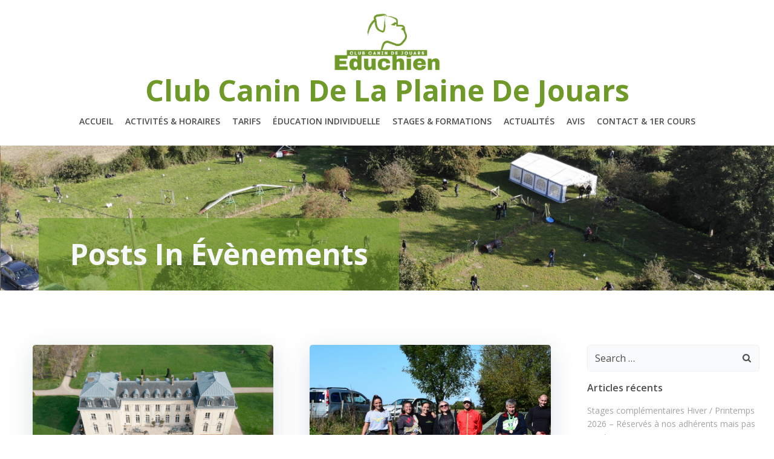

--- FILE ---
content_type: text/plain
request_url: https://www.google-analytics.com/j/collect?v=1&_v=j102&a=1238028440&t=pageview&_s=1&dl=https%3A%2F%2Fwww.club-canin-de-la-plaine-de-jouars.fr%2Fcategory%2Fevenements%2F&ul=en-us%40posix&dt=Archives%20des%20%C3%89v%C3%A8nements%20-%20Club%20Canin%20de%20la%20Plaine%20de%20Jouars&sr=1280x720&vp=1280x720&_u=YEBAAUABAAAAACAAI~&jid=1995817316&gjid=1527309768&cid=5291826.1768502757&tid=UA-88059925-2&_gid=96253359.1768502757&_r=1&_slc=1&z=496647787
body_size: -456
content:
2,cG-KWESHVHHBK

--- FILE ---
content_type: application/javascript
request_url: https://www.club-canin-de-la-plaine-de-jouars.fr/wp-content/uploads/hummingbird-assets/057f4976afe10f6f98926242f815d984.js
body_size: 7342
content:
/**handles:typed**/
/*!
 *
 *   typed.js - A JavaScript Typing Animation Library
 *   Author: Matt Boldt <me@mattboldt.com>
 *   Version: v2.0.9
 *   Url: https://github.com/mattboldt/typed.js
 *   License(s): MIT
 *
 */
(function webpackUniversalModuleDefinition(root, factory) {
  if(typeof exports === 'object' && typeof module === 'object')
    module.exports = factory();
  else if(typeof define === 'function' && define.amd)
    define([], factory);
  else if(typeof exports === 'object')
    exports["Typed"] = factory();
  else
    root["Typed"] = factory();
})(this, function() {
  return /******/ (function(modules) { // webpackBootstrap
    /******/ 	// The module cache
    /******/ 	var installedModules = {};
    /******/
    /******/ 	// The require function
    /******/ 	function __webpack_require__(moduleId) {
      /******/
      /******/ 		// Check if module is in cache
      /******/ 		if(installedModules[moduleId])
      /******/ 			return installedModules[moduleId].exports;
      /******/
      /******/ 		// Create a new module (and put it into the cache)
      /******/ 		var module = installedModules[moduleId] = {
        /******/ 			exports: {},
        /******/ 			id: moduleId,
        /******/ 			loaded: false
        /******/ 		};
      /******/
      /******/ 		// Execute the module function
      /******/ 		modules[moduleId].call(module.exports, module, module.exports, __webpack_require__);
      /******/
      /******/ 		// Flag the module as loaded
      /******/ 		module.loaded = true;
      /******/
      /******/ 		// Return the exports of the module
      /******/ 		return module.exports;
      /******/ 	}
    /******/
    /******/
    /******/ 	// expose the modules object (__webpack_modules__)
    /******/ 	__webpack_require__.m = modules;
    /******/
    /******/ 	// expose the module cache
    /******/ 	__webpack_require__.c = installedModules;
    /******/
    /******/ 	// __webpack_public_path__
    /******/ 	__webpack_require__.p = "";
    /******/
    /******/ 	// Load entry module and return exports
    /******/ 	return __webpack_require__(0);
    /******/ })
  /************************************************************************/
  /******/ ([
    /* 0 */
    /***/ (function(module, exports, __webpack_require__) {

      'use strict';

      Object.defineProperty(exports, '__esModule', {
        value: true
      });

      var _createClass = (function () { function defineProperties(target, props) { for (var i = 0; i < props.length; i++) { var descriptor = props[i]; descriptor.enumerable = descriptor.enumerable || false; descriptor.configurable = true; if ('value' in descriptor) descriptor.writable = true; Object.defineProperty(target, descriptor.key, descriptor); } } return function (Constructor, protoProps, staticProps) { if (protoProps) defineProperties(Constructor.prototype, protoProps); if (staticProps) defineProperties(Constructor, staticProps); return Constructor; }; })();

      function _classCallCheck(instance, Constructor) { if (!(instance instanceof Constructor)) { throw new TypeError('Cannot call a class as a function'); } }

      var _initializerJs = __webpack_require__(1);

      var _htmlParserJs = __webpack_require__(3);

      /**
       * Welcome to Typed.js!
       * @param {string} elementId HTML element ID _OR_ HTML element
       * @param {object} options options object
       * @returns {object} a new Typed object
       */

      var Typed = (function () {
        function Typed(elementId, options) {
          _classCallCheck(this, Typed);

          // Initialize it up
          _initializerJs.initializer.load(this, options, elementId);
          // All systems go!
          this.begin();
        }

        /**
         * Toggle start() and stop() of the Typed instance
         * @public
         */

        _createClass(Typed, [{
          key: 'toggle',
          value: function toggle() {
            this.pause.status ? this.start() : this.stop();
          }

          /**
           * Stop typing / backspacing and enable cursor blinking
           * @public
           */
        }, {
          key: 'stop',
          value: function stop() {
            clearInterval(this.timeout);
            if (this.typingComplete) return;
            if (this.pause.status) return;
            this.toggleBlinking(true);
            this.pause.status = true;
            this.options.onStop(this.arrayPos, this);
          }

          /**
           * Start typing / backspacing after being stopped
           * @public
           */
        }, {
          key: 'start',
          value: function start() {
            if (this.typingComplete) return;
            if (!this.pause.status) return;
            this.pause.status = false;
            if (this.pause.typewrite) {
              this.typewrite(this.pause.curString, this.pause.curStrPos);
            } else {
              this.backspace(this.pause.curString, this.pause.curStrPos);
            }
            this.options.onStart(this.arrayPos, this);
          }

          /**
           * Destroy this instance of Typed
           * @public
           */
        }, {
          key: 'destroy',
          value: function destroy() {
            this.reset(false);
            this.options.onDestroy(this);
          }

          /**
           * Reset Typed and optionally restarts
           * @param {boolean} restart
           * @public
           */
        }, {
          key: 'reset',
          value: function reset() {
            var restart = arguments.length <= 0 || arguments[0] === undefined ? true : arguments[0];

            clearInterval(this.timeout);
            this.replaceText('');
            if (this.cursor && this.cursor.parentNode) {
              this.cursor.parentNode.removeChild(this.cursor);
              this.cursor = null;
            }
            this.strPos = 0;
            this.arrayPos = 0;
            this.curLoop = 0;
            if (restart) {
              this.insertCursor();
              this.options.onReset(this);
              this.begin();
            }
          }

          /**
           * Begins the typing animation
           * @private
           */
        }, {
          key: 'begin',
          value: function begin() {
            var _this = this;

            this.typingComplete = false;
            this.shuffleStringsIfNeeded(this);
            this.insertCursor();
            if (this.bindInputFocusEvents) this.bindFocusEvents();
            this.timeout = setTimeout(function () {
              // Check if there is some text in the element, if yes start by backspacing the default message
              if (!_this.currentElContent || _this.currentElContent.length === 0) {
                _this.typewrite(_this.strings[_this.sequence[_this.arrayPos]], _this.strPos);
              } else {
                // Start typing
                _this.backspace(_this.currentElContent, _this.currentElContent.length);
              }
            }, this.startDelay);
          }

          /**
           * Called for each character typed
           * @param {string} curString the current string in the strings array
           * @param {number} curStrPos the current position in the curString
           * @private
           */
        }, {
          key: 'typewrite',
          value: function typewrite(curString, curStrPos) {
            var _this2 = this;

            if (this.fadeOut && this.el.classList.contains(this.fadeOutClass)) {
              this.el.classList.remove(this.fadeOutClass);
              if (this.cursor) this.cursor.classList.remove(this.fadeOutClass);
            }

            var humanize = this.humanizer(this.typeSpeed);
            var numChars = 1;

            if (this.pause.status === true) {
              this.setPauseStatus(curString, curStrPos, true);
              return;
            }

            // contain typing function in a timeout humanize'd delay
            this.timeout = setTimeout(function () {
              // skip over any HTML chars
              curStrPos = _htmlParserJs.htmlParser.typeHtmlChars(curString, curStrPos, _this2);

              var pauseTime = 0;
              var substr = curString.substr(curStrPos);
              // check for an escape character before a pause value
              // format: \^\d+ .. eg: ^1000 .. should be able to print the ^ too using ^^
              // single ^ are removed from string
              if (substr.charAt(0) === '^') {
                if (/^\^\d+/.test(substr)) {
                  var skip = 1; // skip at least 1
                  substr = /\d+/.exec(substr)[0];
                  skip += substr.length;
                  pauseTime = parseInt(substr);
                  _this2.temporaryPause = true;
                  _this2.options.onTypingPaused(_this2.arrayPos, _this2);
                  // strip out the escape character and pause value so they're not printed
                  curString = curString.substring(0, curStrPos) + curString.substring(curStrPos + skip);
                  _this2.toggleBlinking(true);
                }
              }

              // check for skip characters formatted as
              // "this is a `string to print NOW` ..."
              if (substr.charAt(0) === '`') {
                while (curString.substr(curStrPos + numChars).charAt(0) !== '`') {
                  numChars++;
                  if (curStrPos + numChars > curString.length) break;
                }
                // strip out the escape characters and append all the string in between
                var stringBeforeSkip = curString.substring(0, curStrPos);
                var stringSkipped = curString.substring(stringBeforeSkip.length + 1, curStrPos + numChars);
                var stringAfterSkip = curString.substring(curStrPos + numChars + 1);
                curString = stringBeforeSkip + stringSkipped + stringAfterSkip;
                numChars--;
              }

              // timeout for any pause after a character
              _this2.timeout = setTimeout(function () {
                // Accounts for blinking while paused
                _this2.toggleBlinking(false);

                // We're done with this sentence!
                if (curStrPos >= curString.length) {
                  _this2.doneTyping(curString, curStrPos);
                } else {
                  _this2.keepTyping(curString, curStrPos, numChars);
                }
                // end of character pause
                if (_this2.temporaryPause) {
                  _this2.temporaryPause = false;
                  _this2.options.onTypingResumed(_this2.arrayPos, _this2);
                }
              }, pauseTime);

              // humanized value for typing
            }, humanize);
          }

          /**
           * Continue to the next string & begin typing
           * @param {string} curString the current string in the strings array
           * @param {number} curStrPos the current position in the curString
           * @private
           */
        }, {
          key: 'keepTyping',
          value: function keepTyping(curString, curStrPos, numChars) {
            // call before functions if applicable
            if (curStrPos === 0) {
              this.toggleBlinking(false);
              this.options.preStringTyped(this.arrayPos, this);
            }
            // start typing each new char into existing string
            // curString: arg, this.el.html: original text inside element
            curStrPos += numChars;
            var nextString = curString.substr(0, curStrPos);
            this.replaceText(nextString);
            // loop the function
            this.typewrite(curString, curStrPos);
          }

          /**
           * We're done typing the current string
           * @param {string} curString the current string in the strings array
           * @param {number} curStrPos the current position in the curString
           * @private
           */
        }, {
          key: 'doneTyping',
          value: function doneTyping(curString, curStrPos) {
            var _this3 = this;

            // fires callback function
            this.options.onStringTyped(this.arrayPos, this);
            this.toggleBlinking(true);
            // is this the final string
            if (this.arrayPos === this.strings.length - 1) {
              // callback that occurs on the last typed string
              this.complete();
              // quit if we wont loop back
              if (this.loop === false || this.curLoop === this.loopCount) {
                return;
              }
            }
            this.timeout = setTimeout(function () {
              _this3.backspace(curString, curStrPos);
            }, this.backDelay);
          }

          /**
           * Backspaces 1 character at a time
           * @param {string} curString the current string in the strings array
           * @param {number} curStrPos the current position in the curString
           * @private
           */
        }, {
          key: 'backspace',
          value: function backspace(curString, curStrPos) {
            var _this4 = this;

            if (this.pause.status === true) {
              this.setPauseStatus(curString, curStrPos, true);
              return;
            }
            if (this.fadeOut) return this.initFadeOut();

            this.toggleBlinking(false);
            var humanize = this.humanizer(this.backSpeed);

            this.timeout = setTimeout(function () {
              curStrPos = _htmlParserJs.htmlParser.backSpaceHtmlChars(curString, curStrPos, _this4);
              // replace text with base text + typed characters
              var curStringAtPosition = curString.substr(0, curStrPos);
              _this4.replaceText(curStringAtPosition);

              // if smartBack is enabled
              if (_this4.smartBackspace) {
                // the remaining part of the current string is equal of the same part of the new string
                var nextString = _this4.strings[_this4.arrayPos + 1];
                if (nextString && curStringAtPosition === nextString.substr(0, curStrPos)) {
                  _this4.stopNum = curStrPos;
                } else {
                  _this4.stopNum = 0;
                }
              }

              // if the number (id of character in current string) is
              // less than the stop number, keep going
              if (curStrPos > _this4.stopNum) {
                // subtract characters one by one
                curStrPos--;
                // loop the function
                _this4.backspace(curString, curStrPos);
              } else if (curStrPos <= _this4.stopNum) {
                // if the stop number has been reached, increase
                // array position to next string
                _this4.arrayPos++;
                // When looping, begin at the beginning after backspace complete
                if (_this4.arrayPos === _this4.strings.length) {
                  _this4.arrayPos = 0;
                  _this4.options.onLastStringBackspaced();
                  _this4.shuffleStringsIfNeeded();
                  _this4.begin();
                } else {
                  _this4.typewrite(_this4.strings[_this4.sequence[_this4.arrayPos]], curStrPos);
                }
              }
              // humanized value for typing
            }, humanize);
          }

          /**
           * Full animation is complete
           * @private
           */
        }, {
          key: 'complete',
          value: function complete() {
            this.options.onComplete(this);
            if (this.loop) {
              this.curLoop++;
            } else {
              this.typingComplete = true;
            }
          }

          /**
           * Has the typing been stopped
           * @param {string} curString the current string in the strings array
           * @param {number} curStrPos the current position in the curString
           * @param {boolean} isTyping
           * @private
           */
        }, {
          key: 'setPauseStatus',
          value: function setPauseStatus(curString, curStrPos, isTyping) {
            this.pause.typewrite = isTyping;
            this.pause.curString = curString;
            this.pause.curStrPos = curStrPos;
          }

          /**
           * Toggle the blinking cursor
           * @param {boolean} isBlinking
           * @private
           */
        }, {
          key: 'toggleBlinking',
          value: function toggleBlinking(isBlinking) {
            if (!this.cursor) return;
            // if in paused state, don't toggle blinking a 2nd time
            if (this.pause.status) return;
            if (this.cursorBlinking === isBlinking) return;
            this.cursorBlinking = isBlinking;
            if (isBlinking) {
              this.cursor.classList.add('typed-cursor--blink');
            } else {
              this.cursor.classList.remove('typed-cursor--blink');
            }
          }

          /**
           * Speed in MS to type
           * @param {number} speed
           * @private
           */
        }, {
          key: 'humanizer',
          value: function humanizer(speed) {
            return Math.round(Math.random() * speed / 2) + speed;
          }

          /**
           * Shuffle the sequence of the strings array
           * @private
           */
        }, {
          key: 'shuffleStringsIfNeeded',
          value: function shuffleStringsIfNeeded() {
            if (!this.shuffle) return;
            this.sequence = this.sequence.sort(function () {
              return Math.random() - 0.5;
            });
          }

          /**
           * Adds a CSS class to fade out current string
           * @private
           */
        }, {
          key: 'initFadeOut',
          value: function initFadeOut() {
            var _this5 = this;

            this.el.className += ' ' + this.fadeOutClass;
            if (this.cursor) this.cursor.className += ' ' + this.fadeOutClass;
            return setTimeout(function () {
              _this5.arrayPos++;
              _this5.replaceText('');

              // Resets current string if end of loop reached
              if (_this5.strings.length > _this5.arrayPos) {
                _this5.typewrite(_this5.strings[_this5.sequence[_this5.arrayPos]], 0);
              } else {
                _this5.typewrite(_this5.strings[0], 0);
                _this5.arrayPos = 0;
              }
            }, this.fadeOutDelay);
          }

          /**
           * Replaces current text in the HTML element
           * depending on element type
           * @param {string} str
           * @private
           */
        }, {
          key: 'replaceText',
          value: function replaceText(str) {
            if (this.attr) {
              this.el.setAttribute(this.attr, str);
            } else {
              if (this.isInput) {
                this.el.value = str;
              } else if (this.contentType === 'html') {
                this.el.innerHTML = str;
              } else {
                this.el.textContent = str;
              }
            }
          }

          /**
           * If using input elements, bind focus in order to
           * start and stop the animation
           * @private
           */
        }, {
          key: 'bindFocusEvents',
          value: function bindFocusEvents() {
            var _this6 = this;

            if (!this.isInput) return;
            this.el.addEventListener('focus', function (e) {
              _this6.stop();
            });
            this.el.addEventListener('blur', function (e) {
              if (_this6.el.value && _this6.el.value.length !== 0) {
                return;
              }
              _this6.start();
            });
          }

          /**
           * On init, insert the cursor element
           * @private
           */
        }, {
          key: 'insertCursor',
          value: function insertCursor() {
            if (!this.showCursor) return;
            if (this.cursor) return;
            this.cursor = document.createElement('span');
            this.cursor.className = 'typed-cursor';
            this.cursor.innerHTML = this.cursorChar;
            this.el.parentNode && this.el.parentNode.insertBefore(this.cursor, this.el.nextSibling);
          }
        }]);

        return Typed;
      })();

      exports['default'] = Typed;
      module.exports = exports['default'];

      /***/ }),
    /* 1 */
    /***/ (function(module, exports, __webpack_require__) {

      'use strict';

      Object.defineProperty(exports, '__esModule', {
        value: true
      });

      var _extends = Object.assign || function (target) { for (var i = 1; i < arguments.length; i++) { var source = arguments[i]; for (var key in source) { if (Object.prototype.hasOwnProperty.call(source, key)) { target[key] = source[key]; } } } return target; };

      var _createClass = (function () { function defineProperties(target, props) { for (var i = 0; i < props.length; i++) { var descriptor = props[i]; descriptor.enumerable = descriptor.enumerable || false; descriptor.configurable = true; if ('value' in descriptor) descriptor.writable = true; Object.defineProperty(target, descriptor.key, descriptor); } } return function (Constructor, protoProps, staticProps) { if (protoProps) defineProperties(Constructor.prototype, protoProps); if (staticProps) defineProperties(Constructor, staticProps); return Constructor; }; })();

      function _interopRequireDefault(obj) { return obj && obj.__esModule ? obj : { 'default': obj }; }

      function _classCallCheck(instance, Constructor) { if (!(instance instanceof Constructor)) { throw new TypeError('Cannot call a class as a function'); } }

      var _defaultsJs = __webpack_require__(2);

      var _defaultsJs2 = _interopRequireDefault(_defaultsJs);

      /**
       * Initialize the Typed object
       */

      var Initializer = (function () {
        function Initializer() {
          _classCallCheck(this, Initializer);
        }

        _createClass(Initializer, [{
          key: 'load',

          /**
           * Load up defaults & options on the Typed instance
           * @param {Typed} self instance of Typed
           * @param {object} options options object
           * @param {string} elementId HTML element ID _OR_ instance of HTML element
           * @private
           */

          value: function load(self, options, elementId) {
            // chosen element to manipulate text
            if (typeof elementId === 'string') {
              self.el = document.querySelector(elementId);
            } else {
              self.el = elementId;
            }

            self.options = _extends({}, _defaultsJs2['default'], options);

            // attribute to type into
            self.isInput = self.el.tagName.toLowerCase() === 'input';
            self.attr = self.options.attr;
            self.bindInputFocusEvents = self.options.bindInputFocusEvents;

            // show cursor
            self.showCursor = self.isInput ? false : self.options.showCursor;

            // custom cursor
            self.cursorChar = self.options.cursorChar;

            // Is the cursor blinking
            self.cursorBlinking = true;

            // text content of element
            self.elContent = self.attr ? self.el.getAttribute(self.attr) : self.el.textContent;

            // html or plain text
            self.contentType = self.options.contentType;

            // typing speed
            self.typeSpeed = self.options.typeSpeed;

            // add a delay before typing starts
            self.startDelay = self.options.startDelay;

            // backspacing speed
            self.backSpeed = self.options.backSpeed;

            // only backspace what doesn't match the previous string
            self.smartBackspace = self.options.smartBackspace;

            // amount of time to wait before backspacing
            self.backDelay = self.options.backDelay;

            // Fade out instead of backspace
            self.fadeOut = self.options.fadeOut;
            self.fadeOutClass = self.options.fadeOutClass;
            self.fadeOutDelay = self.options.fadeOutDelay;

            // variable to check whether typing is currently paused
            self.isPaused = false;

            // input strings of text
            self.strings = self.options.strings.map(function (s) {
              return s.trim();
            });

            // div containing strings
            if (typeof self.options.stringsElement === 'string') {
              self.stringsElement = document.querySelector(self.options.stringsElement);
            } else {
              self.stringsElement = self.options.stringsElement;
            }

            if (self.stringsElement) {
              self.strings = [];
              self.stringsElement.style.display = 'none';
              var strings = Array.prototype.slice.apply(self.stringsElement.children);
              var stringsLength = strings.length;

              if (stringsLength) {
                for (var i = 0; i < stringsLength; i += 1) {
                  var stringEl = strings[i];
                  self.strings.push(stringEl.innerHTML.trim());
                }
              }
            }

            // character number position of current string
            self.strPos = 0;

            // current array position
            self.arrayPos = 0;

            // index of string to stop backspacing on
            self.stopNum = 0;

            // Looping logic
            self.loop = self.options.loop;
            self.loopCount = self.options.loopCount;
            self.curLoop = 0;

            // shuffle the strings
            self.shuffle = self.options.shuffle;
            // the order of strings
            self.sequence = [];

            self.pause = {
              status: false,
              typewrite: true,
              curString: '',
              curStrPos: 0
            };

            // When the typing is complete (when not looped)
            self.typingComplete = false;

            // Set the order in which the strings are typed
            for (var i in self.strings) {
              self.sequence[i] = i;
            }

            // If there is some text in the element
            self.currentElContent = this.getCurrentElContent(self);

            self.autoInsertCss = self.options.autoInsertCss;

            this.appendAnimationCss(self);
          }
        }, {
          key: 'getCurrentElContent',
          value: function getCurrentElContent(self) {
            var elContent = '';
            if (self.attr) {
              elContent = self.el.getAttribute(self.attr);
            } else if (self.isInput) {
              elContent = self.el.value;
            } else if (self.contentType === 'html') {
              elContent = self.el.innerHTML;
            } else {
              elContent = self.el.textContent;
            }
            return elContent;
          }
        }, {
          key: 'appendAnimationCss',
          value: function appendAnimationCss(self) {
            var cssDataName = 'data-typed-js-css';
            if (!self.autoInsertCss) {
              return;
            }
            if (!self.showCursor && !self.fadeOut) {
              return;
            }
            if (document.querySelector('[' + cssDataName + ']')) {
              return;
            }

            var css = document.createElement('style');
            css.type = 'text/css';
            css.setAttribute(cssDataName, true);

            var innerCss = '';
            if (self.showCursor) {
              innerCss += '\n        .typed-cursor{\n          opacity: 1;\n        }\n        .typed-cursor.typed-cursor--blink{\n          animation: typedjsBlink 0.7s infinite;\n          -webkit-animation: typedjsBlink 0.7s infinite;\n                  animation: typedjsBlink 0.7s infinite;\n        }\n        @keyframes typedjsBlink{\n          50% { opacity: 0.0; }\n        }\n        @-webkit-keyframes typedjsBlink{\n          0% { opacity: 1; }\n          50% { opacity: 0.0; }\n          100% { opacity: 1; }\n        }\n      ';
            }
            if (self.fadeOut) {
              innerCss += '\n        .typed-fade-out{\n          opacity: 0;\n          transition: opacity .25s;\n        }\n        .typed-cursor.typed-cursor--blink.typed-fade-out{\n          -webkit-animation: 0;\n          animation: 0;\n        }\n      ';
            }
            if (css.length === 0) {
              return;
            }
            css.innerHTML = innerCss;
            document.body.appendChild(css);
          }
        }]);

        return Initializer;
      })();

      exports['default'] = Initializer;
      var initializer = new Initializer();
      exports.initializer = initializer;

      /***/ }),
    /* 2 */
    /***/ (function(module, exports) {

      /**
       * Defaults & options
       * @returns {object} Typed defaults & options
       * @public
       */

      'use strict';

      Object.defineProperty(exports, '__esModule', {
        value: true
      });
      var defaults = {
        /**
         * @property {array} strings strings to be typed
         * @property {string} stringsElement ID of element containing string children
         */
        strings: ['These are the default values...', 'You know what you should do?', 'Use your own!', 'Have a great day!'],
        stringsElement: null,

        /**
         * @property {number} typeSpeed type speed in milliseconds
         */
        typeSpeed: 0,

        /**
         * @property {number} startDelay time before typing starts in milliseconds
         */
        startDelay: 0,

        /**
         * @property {number} backSpeed backspacing speed in milliseconds
         */
        backSpeed: 0,

        /**
         * @property {boolean} smartBackspace only backspace what doesn't match the previous string
         */
        smartBackspace: true,

        /**
         * @property {boolean} shuffle shuffle the strings
         */
        shuffle: false,

        /**
         * @property {number} backDelay time before backspacing in milliseconds
         */
        backDelay: 700,

        /**
         * @property {boolean} fadeOut Fade out instead of backspace
         * @property {string} fadeOutClass css class for fade animation
         * @property {boolean} fadeOutDelay Fade out delay in milliseconds
         */
        fadeOut: false,
        fadeOutClass: 'typed-fade-out',
        fadeOutDelay: 500,

        /**
         * @property {boolean} loop loop strings
         * @property {number} loopCount amount of loops
         */
        loop: false,
        loopCount: Infinity,

        /**
         * @property {boolean} showCursor show cursor
         * @property {string} cursorChar character for cursor
         * @property {boolean} autoInsertCss insert CSS for cursor and fadeOut into HTML <head>
         */
        showCursor: true,
        cursorChar: '|',
        autoInsertCss: true,

        /**
         * @property {string} attr attribute for typing
         * Ex: input placeholder, value, or just HTML text
         */
        attr: null,

        /**
         * @property {boolean} bindInputFocusEvents bind to focus and blur if el is text input
         */
        bindInputFocusEvents: false,

        /**
         * @property {string} contentType 'html' or 'null' for plaintext
         */
        contentType: 'html',

        /**
         * All typing is complete
         * @param {Typed} self
         */
        onComplete: function onComplete(self) {},

        /**
         * Before each string is typed
         * @param {number} arrayPos
         * @param {Typed} self
         */
        preStringTyped: function preStringTyped(arrayPos, self) {},

        /**
         * After each string is typed
         * @param {number} arrayPos
         * @param {Typed} self
         */
        onStringTyped: function onStringTyped(arrayPos, self) {},

        /**
         * During looping, after last string is typed
         * @param {Typed} self
         */
        onLastStringBackspaced: function onLastStringBackspaced(self) {},

        /**
         * Typing has been stopped
         * @param {number} arrayPos
         * @param {Typed} self
         */
        onTypingPaused: function onTypingPaused(arrayPos, self) {},

        /**
         * Typing has been started after being stopped
         * @param {number} arrayPos
         * @param {Typed} self
         */
        onTypingResumed: function onTypingResumed(arrayPos, self) {},

        /**
         * After reset
         * @param {Typed} self
         */
        onReset: function onReset(self) {},

        /**
         * After stop
         * @param {number} arrayPos
         * @param {Typed} self
         */
        onStop: function onStop(arrayPos, self) {},

        /**
         * After start
         * @param {number} arrayPos
         * @param {Typed} self
         */
        onStart: function onStart(arrayPos, self) {},

        /**
         * After destroy
         * @param {Typed} self
         */
        onDestroy: function onDestroy(self) {}
      };

      exports['default'] = defaults;
      module.exports = exports['default'];

      /***/ }),
    /* 3 */
    /***/ (function(module, exports) {

      /**
       * TODO: These methods can probably be combined somehow
       * Parse HTML tags & HTML Characters
       */

      'use strict';

      Object.defineProperty(exports, '__esModule', {
        value: true
      });

      var _createClass = (function () { function defineProperties(target, props) { for (var i = 0; i < props.length; i++) { var descriptor = props[i]; descriptor.enumerable = descriptor.enumerable || false; descriptor.configurable = true; if ('value' in descriptor) descriptor.writable = true; Object.defineProperty(target, descriptor.key, descriptor); } } return function (Constructor, protoProps, staticProps) { if (protoProps) defineProperties(Constructor.prototype, protoProps); if (staticProps) defineProperties(Constructor, staticProps); return Constructor; }; })();

      function _classCallCheck(instance, Constructor) { if (!(instance instanceof Constructor)) { throw new TypeError('Cannot call a class as a function'); } }

      var HTMLParser = (function () {
        function HTMLParser() {
          _classCallCheck(this, HTMLParser);
        }

        _createClass(HTMLParser, [{
          key: 'typeHtmlChars',

          /**
           * Type HTML tags & HTML Characters
           * @param {string} curString Current string
           * @param {number} curStrPos Position in current string
           * @param {Typed} self instance of Typed
           * @returns {number} a new string position
           * @private
           */

          value: function typeHtmlChars(curString, curStrPos, self) {
            if (self.contentType !== 'html') return curStrPos;
            var curChar = curString.substr(curStrPos).charAt(0);
            if (curChar === '<' || curChar === '&') {
              var endTag = '';
              if (curChar === '<') {
                endTag = '>';
              } else {
                endTag = ';';
              }
              while (curString.substr(curStrPos + 1).charAt(0) !== endTag) {
                curStrPos++;
                if (curStrPos + 1 > curString.length) {
                  break;
                }
              }
              curStrPos++;
            }
            return curStrPos;
          }

          /**
           * Backspace HTML tags and HTML Characters
           * @param {string} curString Current string
           * @param {number} curStrPos Position in current string
           * @param {Typed} self instance of Typed
           * @returns {number} a new string position
           * @private
           */
        }, {
          key: 'backSpaceHtmlChars',
          value: function backSpaceHtmlChars(curString, curStrPos, self) {
            if (self.contentType !== 'html') return curStrPos;
            var curChar = curString.substr(curStrPos).charAt(0);
            if (curChar === '>' || curChar === ';') {
              var endTag = '';
              if (curChar === '>') {
                endTag = '<';
              } else {
                endTag = '&';
              }
              while (curString.substr(curStrPos - 1).charAt(0) !== endTag) {
                curStrPos--;
                if (curStrPos < 0) {
                  break;
                }
              }
              curStrPos--;
            }
            return curStrPos;
          }
        }]);

        return HTMLParser;
      })();

      exports['default'] = HTMLParser;
      var htmlParser = new HTMLParser();
      exports.htmlParser = htmlParser;

      /***/ })
    /******/ ])
});
;